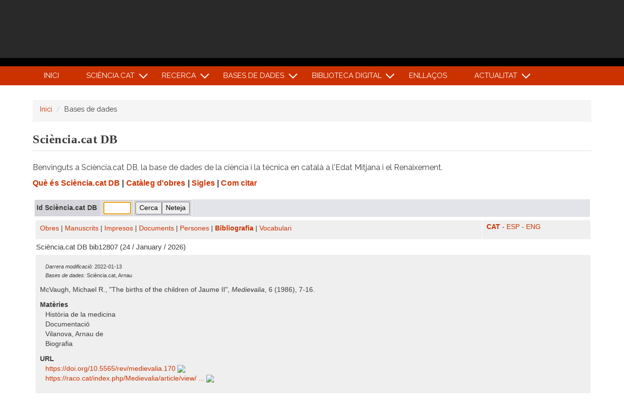

--- FILE ---
content_type: text/html; charset=UTF-8
request_url: https://www.sciencia.cat/scienciacat-db?bib=12807
body_size: 8820
content:
<!DOCTYPE html>
<html lang="ca" dir="ltr" prefix="content: http://purl.org/rss/1.0/modules/content/  dc: http://purl.org/dc/terms/  foaf: http://xmlns.com/foaf/0.1/  og: http://ogp.me/ns#  rdfs: http://www.w3.org/2000/01/rdf-schema#  schema: http://schema.org/  sioc: http://rdfs.org/sioc/ns#  sioct: http://rdfs.org/sioc/types#  skos: http://www.w3.org/2004/02/skos/core#  xsd: http://www.w3.org/2001/XMLSchema# ">
  <head>
    <meta charset="utf-8" />
<meta name="Generator" content="Drupal 9 (https://www.drupal.org)" />
<meta name="MobileOptimized" content="width" />
<meta name="HandheldFriendly" content="true" />
<meta name="viewport" content="width=device-width, initial-scale=1, shrink-to-fit=no" />
<style>div#sliding-popup, div#sliding-popup .eu-cookie-withdraw-banner, .eu-cookie-withdraw-tab {background: #cc3200} div#sliding-popup.eu-cookie-withdraw-wrapper { background: transparent; } #sliding-popup h1, #sliding-popup h2, #sliding-popup h3, #sliding-popup p, #sliding-popup label, #sliding-popup div, .eu-cookie-compliance-more-button, .eu-cookie-compliance-secondary-button, .eu-cookie-withdraw-tab { color: #ffffff;} .eu-cookie-withdraw-tab { border-color: #ffffff;}</style>
<meta http-equiv="x-ua-compatible" content="ie=edge" />
<link rel="icon" href="/themes/custom/scienciacat_bt/favicon.ico" type="image/vnd.microsoft.icon" />
<link rel="canonical" href="https://sciencia.cat/node/25" />
<link rel="shortlink" href="https://sciencia.cat/node/25" />

    <title>Sciència.cat DB | sciencia.cat</title>
    <link rel="stylesheet" media="all" href="/libraries/superfish/css/superfish.css?slswvz" />
<link rel="stylesheet" media="all" href="/core/modules/system/css/components/ajax-progress.module.css?slswvz" />
<link rel="stylesheet" media="all" href="/core/modules/system/css/components/align.module.css?slswvz" />
<link rel="stylesheet" media="all" href="/core/modules/system/css/components/autocomplete-loading.module.css?slswvz" />
<link rel="stylesheet" media="all" href="/core/modules/system/css/components/fieldgroup.module.css?slswvz" />
<link rel="stylesheet" media="all" href="/core/modules/system/css/components/container-inline.module.css?slswvz" />
<link rel="stylesheet" media="all" href="/core/modules/system/css/components/clearfix.module.css?slswvz" />
<link rel="stylesheet" media="all" href="/core/modules/system/css/components/details.module.css?slswvz" />
<link rel="stylesheet" media="all" href="/core/modules/system/css/components/hidden.module.css?slswvz" />
<link rel="stylesheet" media="all" href="/core/modules/system/css/components/item-list.module.css?slswvz" />
<link rel="stylesheet" media="all" href="/core/modules/system/css/components/js.module.css?slswvz" />
<link rel="stylesheet" media="all" href="/core/modules/system/css/components/nowrap.module.css?slswvz" />
<link rel="stylesheet" media="all" href="/core/modules/system/css/components/position-container.module.css?slswvz" />
<link rel="stylesheet" media="all" href="/core/modules/system/css/components/progress.module.css?slswvz" />
<link rel="stylesheet" media="all" href="/core/modules/system/css/components/reset-appearance.module.css?slswvz" />
<link rel="stylesheet" media="all" href="/core/modules/system/css/components/resize.module.css?slswvz" />
<link rel="stylesheet" media="all" href="/core/modules/system/css/components/sticky-header.module.css?slswvz" />
<link rel="stylesheet" media="all" href="/core/modules/system/css/components/system-status-counter.css?slswvz" />
<link rel="stylesheet" media="all" href="/core/modules/system/css/components/system-status-report-counters.css?slswvz" />
<link rel="stylesheet" media="all" href="/core/modules/system/css/components/system-status-report-general-info.css?slswvz" />
<link rel="stylesheet" media="all" href="/core/modules/system/css/components/tabledrag.module.css?slswvz" />
<link rel="stylesheet" media="all" href="/core/modules/system/css/components/tablesort.module.css?slswvz" />
<link rel="stylesheet" media="all" href="/core/modules/system/css/components/tree-child.module.css?slswvz" />
<link rel="stylesheet" media="all" href="/modules/contrib/eu_cookie_compliance/css/eu_cookie_compliance.css?slswvz" />
<link rel="stylesheet" media="all" href="/themes/contrib/bootstrap_barrio/css/components/user.css?slswvz" />
<link rel="stylesheet" media="all" href="/themes/contrib/bootstrap_barrio/css/components/progress.css?slswvz" />
<link rel="stylesheet" media="all" href="/themes/contrib/bootstrap_barrio/css/components/node.css?slswvz" />
<link rel="stylesheet" media="all" href="/themes/contrib/bootstrap_barrio/css/components/affix.css?slswvz" />
<link rel="stylesheet" media="all" href="/themes/contrib/bootstrap_barrio/css/components/book.css?slswvz" />
<link rel="stylesheet" media="all" href="/themes/contrib/bootstrap_barrio/css/components/contextual.css?slswvz" />
<link rel="stylesheet" media="all" href="/themes/contrib/bootstrap_barrio/css/components/feed-icon.css?slswvz" />
<link rel="stylesheet" media="all" href="/themes/contrib/bootstrap_barrio/css/components/field.css?slswvz" />
<link rel="stylesheet" media="all" href="/themes/contrib/bootstrap_barrio/css/components/header.css?slswvz" />
<link rel="stylesheet" media="all" href="/themes/contrib/bootstrap_barrio/css/components/help.css?slswvz" />
<link rel="stylesheet" media="all" href="/themes/contrib/bootstrap_barrio/css/components/icons.css?slswvz" />
<link rel="stylesheet" media="all" href="/themes/contrib/bootstrap_barrio/css/components/image-button.css?slswvz" />
<link rel="stylesheet" media="all" href="/themes/contrib/bootstrap_barrio/css/components/item-list.css?slswvz" />
<link rel="stylesheet" media="all" href="/themes/contrib/bootstrap_barrio/css/components/list-group.css?slswvz" />
<link rel="stylesheet" media="all" href="/themes/contrib/bootstrap_barrio/css/components/media.css?slswvz" />
<link rel="stylesheet" media="all" href="/themes/contrib/bootstrap_barrio/css/components/page.css?slswvz" />
<link rel="stylesheet" media="all" href="/themes/contrib/bootstrap_barrio/css/components/search-form.css?slswvz" />
<link rel="stylesheet" media="all" href="/themes/contrib/bootstrap_barrio/css/components/shortcut.css?slswvz" />
<link rel="stylesheet" media="all" href="/themes/contrib/bootstrap_barrio/css/components/sidebar.css?slswvz" />
<link rel="stylesheet" media="all" href="/themes/contrib/bootstrap_barrio/css/components/site-footer.css?slswvz" />
<link rel="stylesheet" media="all" href="/themes/contrib/bootstrap_barrio/css/components/skip-link.css?slswvz" />
<link rel="stylesheet" media="all" href="/themes/contrib/bootstrap_barrio/css/components/table.css?slswvz" />
<link rel="stylesheet" media="all" href="/themes/contrib/bootstrap_barrio/css/components/tabledrag.css?slswvz" />
<link rel="stylesheet" media="all" href="/themes/contrib/bootstrap_barrio/css/components/tableselect.css?slswvz" />
<link rel="stylesheet" media="all" href="/themes/contrib/bootstrap_barrio/css/components/tablesort-indicator.css?slswvz" />
<link rel="stylesheet" media="all" href="/themes/contrib/bootstrap_barrio/css/components/ui.widget.css?slswvz" />
<link rel="stylesheet" media="all" href="/themes/contrib/bootstrap_barrio/css/components/tabs.css?slswvz" />
<link rel="stylesheet" media="all" href="/themes/contrib/bootstrap_barrio/css/components/toolbar.css?slswvz" />
<link rel="stylesheet" media="all" href="/themes/contrib/bootstrap_barrio/css/components/vertical-tabs.css?slswvz" />
<link rel="stylesheet" media="all" href="/themes/contrib/bootstrap_barrio/css/components/views.css?slswvz" />
<link rel="stylesheet" media="all" href="/themes/contrib/bootstrap_barrio/css/components/webform.css?slswvz" />
<link rel="stylesheet" media="all" href="/themes/contrib/bootstrap_barrio/css/components/ui-dialog.css?slswvz" />
<link rel="stylesheet" media="all" href="//cdn.jsdelivr.net/npm/bootstrap@5.1.3/dist/css/bootstrap.min.css" />
<link rel="stylesheet" media="all" href="/themes/custom/scienciacat_bt/css/style.css?slswvz" />
<link rel="stylesheet" media="all" href="/themes/custom/scienciacat_bt/css/colors.css?slswvz" />
<link rel="stylesheet" media="all" href="/themes/contrib/bootstrap_barrio/css/components/breadcrumb.css?slswvz" />
<link rel="stylesheet" media="print" href="/themes/contrib/bootstrap_barrio/css/print.css?slswvz" />
<link rel="stylesheet" media="all" href="/themes/contrib/bootstrap_barrio/css/components/slide-nav.css?slswvz" />

    
  </head>
  <body class="layout-one-sidebar layout-sidebar-second page-node-25 path-node node--type-link">
    <a href="#main-content" class="visually-hidden focusable skip-link">
      Vés al contingut
    </a>
    
      <div class="dialog-off-canvas-main-canvas" data-off-canvas-main-canvas>
    <div id="page-wrapper">
  <div id="page">
    <header id="header" class="header" role="banner" aria-label="Site header">
                        <nav class="navbar" id="navbar-top">
                        <div class="container">
                            
                <section class="row region region-top-header">
          <div id="site-logo">
      <a href="/" title="Inici" rel="home">
        <img src="/themes/custom/scienciacat_bt/logo.png" alt="Inici" />
      </a>
    </div>
         <div id="site-name-slogan">
                    <div id="site-slogan">
          La ciència en la cultura catalana a l'Edat Mitjana i el Renaixement
        </div>
          </div>
  <div id="block-facebook" class="block block-block-content block-block-contentf49260cd-173f-4b3c-87f3-c2e30c892aa2">
  
    
      <div class="content">
      
            <div class="clearfix text-formatted field field--name-body field--type-text-with-summary field--label-hidden field__item"><p><a href="https://www.facebook.com/scienciacat/"><img src="/themes/custom/scienciacat_bt/images/facebook.svg" /></a></p>
</div>
      
    </div>
  </div>

  </section>

                                        </div>
                      </nav>
                <nav class="navbar navbar-expand-lg" id="navbar-main">
                    <div class="container">
                        
                          <button class="navbar-toggler collapsed" type="button" data-bs-toggle="collapse" data-bs-target="#CollapsingNavbar" aria-controls="CollapsingNavbar" aria-expanded="false" aria-label="Toggle navigation"><span class="navbar-toggler-icon"></span></button>
              <div class="collapse navbar-collapse justify-content-end" id="CollapsingNavbar">
                                    <div id="block-navegacioprincipal" class="block block-superfish block-superfishmain">
  
    
      <div class="content">
      
<ul id="superfish-main" class="menu sf-menu sf-main sf-horizontal sf-style-none">
  
<li id="main-standardfront-page" class="sf-depth-1 sf-no-children"><a href="/" class="sf-depth-1">Inici</a></li><li id="main-menu-link-content152d5142-841d-40bd-9ab3-343e6dab6dd4" class="sf-depth-1 menuparent"><a href="/presentacio" class="sf-depth-1 menuparent">Sciència.cat</a><ul><li id="main-menu-link-content0e18d41e-465a-4dbe-8825-f80a2166b35a" class="sf-depth-2 menuparent"><a href="/presentacio" class="sf-depth-2 menuparent">Presentació</a><ul><li id="main-menu-link-content4ff2e138-5d22-4e15-9973-43461ce17370" class="sf-depth-3 sf-no-children"><a href="/presentation" class="sf-depth-3">Presentation</a></li></ul></li><li id="main-menu-link-content1fc6f2f1-d94a-4453-b6ca-a9c9c1f91df3" class="sf-depth-2 sf-no-children"><a href="/qui-som" class="sf-depth-2">Qui som?</a></li><li id="main-menu-link-contentf68bfb3a-f98c-49a1-a5b9-3cb57a398e0b" class="sf-depth-2 sf-no-children"><a href="/credits" class="sf-depth-2">Crèdits</a></li><li id="main-menu-link-content38cdfc3b-03e8-48e4-8a5d-3fbd607f9b44" class="sf-depth-2 sf-no-children"><a href="/com-citar" class="sf-depth-2">Com citar</a></li></ul></li><li id="main-menu-link-content4fcea5f1-3773-4d95-a072-aae416ca44bc" class="sf-depth-1 menuparent"><a href="/recerca" class="sf-depth-1 menuparent">Recerca</a><ul><li id="main-menu-link-content8f83e6d8-76a2-4cab-b2eb-bc6ff1d56fd7" class="sf-depth-2 menuparent"><a href="/projectes-de-recerca-vigents" class="sf-depth-2 menuparent">Projectes de recerca vigents</a><ul><li id="main-menu-link-contentf2498610-33ac-4360-a53b-133823ae9d7e" class="sf-depth-3 sf-no-children"><a href="/current-research-projects" class="sf-depth-3">Current research projects</a></li></ul></li><li id="main-menu-link-contentb5cea74b-200a-4fe3-91d7-762626c2a5ec" class="sf-depth-2 sf-no-children"><a href="/projectes-de-recerca-anteriors" class="sf-depth-2">Projectes de recerca anteriors</a></li><li id="main-menu-link-contentf3091dd6-894f-40ba-a4d9-4de53803878f" class="sf-depth-2 sf-no-children"><a href="/publicacions-de-l-equip" class="sf-depth-2">Publicacions de l&#039;equip</a></li></ul></li><li id="main-menu-link-content2c524f39-a34e-45ea-b5c2-12f4395c38f2" class="sf-depth-1 menuparent"><span class="sf-depth-1 menuparent nolink">Bases de Dades</span><ul><li id="main-menu-link-contentc726ebe7-2542-485f-824f-e752d576af66" class="sf-depth-2 menuparent"><a href="/scienciacat-db" class="sf-depth-2 menuparent">Sciència.cat DB</a><ul><li id="main-menu-link-contentdf95782a-24bf-41dd-a6c5-6e58718afff4" class="sf-depth-3 menuparent"><a href="/que-es-scienciacat-db" class="sf-depth-3 menuparent">Què és Sciència.cat DB</a><ul><li id="main-menu-link-content57921945-83da-40d4-bedb-a4c39e6ba06a" class="sf-depth-4 sf-no-children"><a href="/what-scienciacat-db" class="sf-depth-4">What is Sciència.cat DB?</a></li></ul></li><li id="main-menu-link-content3896ae13-75ba-4216-991a-7c124975ec81" class="sf-depth-3 sf-no-children"><a href="/redaccio" class="sf-depth-3">Redacció</a></li><li id="main-menu-link-contentb16700a5-cbf2-40d5-97bc-ba984f410054" class="sf-depth-3 sf-no-children"><a href="/agraiments" class="sf-depth-3">Agraïments</a></li></ul></li><li id="main-menu-link-contentcff82bdf-ee28-4d38-a8e9-b0ba3edbb7f2" class="sf-depth-2 sf-no-children"><a href="https://medcat.sciencia.cat/" class="sf-depth-2 sf-external">MedCat</a></li><li id="main-menu-link-content51d7e1f7-28dd-463a-91ae-8cec95942475" class="sf-depth-2 sf-no-children"><a href="https://falconar.sciencia.cat/" class="sf-depth-2 sf-external">FalconAr</a></li></ul></li><li id="main-menu-link-content8ce9b443-ff58-4443-a5c0-21948f6cf791" class="sf-depth-1 menuparent"><a href="/biblioteca-digital" class="sf-depth-1 menuparent">Biblioteca digital</a><ul><li id="main-menu-link-content5fe5563d-5fd7-454f-84d5-a3d292376263" class="sf-depth-2 sf-no-children"><a href="/edicions-scienciacat" class="sf-depth-2">Edicions Sciència.cat</a></li><li id="main-menu-link-content25eccb6a-2c6c-4a42-ad0e-f3d61abdc05e" class="sf-depth-2 sf-no-children"><a href="/cataleg-dobres" class="sf-depth-2">Catàleg d&#039;obres</a></li><li id="main-menu-link-content76101e35-64d9-4d47-b08d-6b3361dfdb27" class="sf-depth-2 sf-no-children"><a href="/temes" class="sf-depth-2">Temes</a></li></ul></li><li id="main-menu-link-contentf6cd7819-c0ed-405b-abe5-65f0c3b1c97c" class="sf-depth-1 sf-no-children"><a href="/enllacos" class="sf-depth-1">Enllaços</a></li><li id="main-menu-link-contentccedaa06-4058-420f-ad85-7742515f6955" class="sf-depth-1 menuparent"><a href="/articles" class="sf-depth-1 menuparent">Actualitat</a><ul><li id="main-menu-link-content382cd4b5-3f6c-4e03-b2a4-489854402952" class="sf-depth-2 sf-no-children"><a href="/articles" class="sf-depth-2">Notícies</a></li><li id="main-menu-link-contentf5724f08-d358-4a88-b63a-980355b9dc37" class="sf-depth-2 menuparent"><a href="/homenatges" class="sf-depth-2 menuparent">Homenatges</a><ul><li id="main-menu-link-content8f8dc8b3-5af7-45b4-bada-8430b676b902" class="sf-depth-3 sf-no-children"><a href="/miquel-batllori-1909-2003" class="sf-depth-3">Miquel Batllori (1909-2003)</a></li><li id="main-menu-link-content1baf17d1-c826-4d81-99ac-6d11986306ee" class="sf-depth-3 sf-no-children"><a href="/lluis-comenge-i-ferrer-1854-1916" class="sf-depth-3">Lluís Comenge i Ferrer (1854-1916)</a></li><li id="main-menu-link-content9bfe5231-37f6-4c0a-b15b-1b5d01b0c88a" class="sf-depth-3 sf-no-children"><a href="/lluis-faraudo-de-saint-germain-1867-1957" class="sf-depth-3">Lluís Faraudo de Saint-Germain (1867-1957)</a></li><li id="main-menu-link-content790cbf8c-5d8f-4dc2-86f5-e6ba40ba5167" class="sf-depth-3 sf-no-children"><a href="/luis-garcia-ballester-1936-2000" class="sf-depth-3">Luis García Ballester (1936-2000)</a></li><li id="main-menu-link-contentddf71ca9-cf6e-47b2-a1ff-63aaef17fba5" class="sf-depth-3 sf-no-children"><a href="/miguel-gual-camarena-1916-1974" class="sf-depth-3">Miguel Gual Camarena (1916-1974)</a></li><li id="main-menu-link-content6c9206f2-4fcb-4deb-8e10-c93adcbf6418" class="sf-depth-3 sf-no-children"><a href="/josep-maria-millas-i-vallicrosa-1897-1970" class="sf-depth-3">Josep Maria Millàs i Vallicrosa (1897-1970)</a></li><li id="main-menu-link-content2a734e9b-3447-4ab5-a858-88d5ac41cf4f" class="sf-depth-3 sf-no-children"><a href="/josep-maria-roca-i-heras-1862-1930" class="sf-depth-3">Josep Maria Roca i Heras (1863-1930)</a></li><li id="main-menu-link-contentbf5e2cfe-275f-4ca7-9e64-3ddac644bb72" class="sf-depth-3 sf-no-children"><a href="/josep-rodrigo-pertegas-1854-1930" class="sf-depth-3">Josep Rodrigo Pertegàs (1854-1930)</a></li></ul></li></ul></li>
</ul>

    </div>
  </div>


                                                  </div>
                                              </div>
                  </nav>
          </header>
          <div class="highlighted">
        <aside class="container section clearfix" role="complementary">
            <div data-drupal-messages-fallback class="hidden"></div>


        </aside>
      </div>
            <div id="main-wrapper" class="layout-main-wrapper clearfix">
              <div id="main" class="container">
            <div id="block-scienciacat-bt-breadcrumbs" class="block block-system block-system-breadcrumb-block">
  
    
      <div class="content">
      

  <nav role="navigation" aria-label="breadcrumb">
    <ol class="breadcrumb">
                  <li class="breadcrumb-item">
          <a href="/">Inici</a>
        </li>
                        <li class="breadcrumb-item">
          Bases de dades
        </li>
              </ol>
  </nav>

    </div>
  </div>


          <div class="row row-offcanvas row-offcanvas-left clearfix">
            <main class="main-content col" id="content" role="main">
              <section class="section">
                <a id="main-content" tabindex="-1"></a>
                  <div id="block-scienciacat-bt-page-title" class="block block-core block-page-title-block">
  
    
      <div class="content">
      
  <h1 class="title"><span class="field field--name-title field--type-string field--label-hidden">Sciència.cat DB</span>
</h1>


    </div>
  </div>
<div id="block-scienciacat-bt-content" class="block block-system block-system-main-block">
  
    
      <div class="content">
      

<article data-history-node-id="25" role="article" about="/node/25" class="node node--type-link node--promoted node--view-mode-full clearfix">    <style media=all>
        /*
a:link {
text-decoration: none;
color: #3300FF;
}
a:visited {
text-decoration: none;
color: #3300FF;
}
a:hover {
text-decoration: none;
color: #CC3300;
}
a:active {
text-decoration: none;
}

#formid {
	border-collapse: collapse;
	border-spacing: 0;
}
*/

        .Estilo19 {
            font-family: Arial, Helvetica, sans-serif;
            font-size: 13px
        }

        .Estilo94 {
            color: #999999;
            font-weight: bold;
        }

        h1.page-header {
            font-family: Georgia, "Times New Roman", Times, serif;
            font-size: 25px;
        }

        H1 {
            /* font-size: 15pt; */
            font-family: arial, sans-serif;
            margin-top: 4pt;
            margin-bottom: 4pt;
        }

        H2 {
            /* font-size: 14pt; */
            font-family: arial, sans-serif;
            margin-top: 4pt;
            margin-bottom: 4pt;
        }

        H3 {
            /* font-size: 13pt; */
            font-family: arial, sans-serif;
            margin-top: 4pt;
            margin-bottom: 4pt;
        }

        H4 {
            /* font-size: 12pt; */
            font-family: arial, sans-serif;
            margin-top: 4pt;
            margin-bottom: 4pt;
        }

        H5 {
            /* font-size: 11pt; */
            font-family: arial, sans-serif;
            margin-top: 4pt;
            margin-bottom: 4pt;
        }

        .versal {
            font-family: Lucida Sans Unicode, sans-serif;
            font-size: 110%;
            font-variant: small-caps;
            line-height: 11pt
        }

        table.solid {
            border: 1px solid gray;
            /* font-size: 9pt; */
        }
        /* td {vertical-align:top;} */

        p.u {
            margin-top: 4pt;
            margin-bottom: 4pt;
            margin-left: 2pt;
            margin-right: 2pt
        }

        p.sang {
            text-indent: -5pt;
            margin-top: 0pt;
            margin-bottom: 0pt;
        }

        p.abre {
            text-indent: -20pt;
            margin-top: 0pt;
            margin-bottom: 3pt;
        }

        p.des {
            text-indent: -10pt;
            margin-top: 0pt;
            margin-bottom: 5pt;
        }

        p.fm {
            text-indent: -12pt;
            margin-left: 11pt;
            margin-top: 0pt;
            margin-bottom: 0pt;
        }

        p.fn {
            text-indent: -7pt;
            margin-left: 6pt;
            margin-top: 0pt;
            margin-bottom: 0pt;
        }

        p.mono {
            margin-top: 3pt;
            margin-bottom: 3pt;
            font-family: monospace;
        }

        label {
            /* font-size:9pt; */
            font-family: arial, sans-serif;
            font-weight: normal;
            margin: 0px
        }

        .sc {
            /* font-size: 10pt; */
            font-family: arial, sans-serif;
            margin: 3px;
            padding: 3px
        }

        div.sc {
            /*width:780px;*/
            margin: 2px auto
        }

        table.sc {
            /* font-size:9pt; */
            font-family: arial, sans-serif;
            margin: 2px;
            padding: 2px;
        }

        td.sc {
            margin: 1px;
            padding: 1px;
        }

        td,
        th,
        table,
        tr,
        tbody {
            margin: 2px;
            padding: 3px;
        }

        .mss {
            border-collapse: collapse;
            border: 1px solid #bbb
        }

        dl {
            display: block;
            margin-top: 11px;
        }

        dd {
            display: block;
            margin-bottom: 11px;
            margin-left: 11px;
        }

        .rowdb {
            margin-top: 22px;
            margin-bottom: 22px;
        }

        .paragraphs-item-text-with-image.view-mode-full {
            margin: 0px 11px 0px 0px;
        }

        .nw {
			font-size: 12pt;
			font-weight: bold;
			letter-spacing: .1px;
            white-space: nowrap;
            font-family: arial, sans-serif;
            margin-top: 4pt;
            margin-bottom: 4pt;
        }

        a.menuparent {
            white-space: nowrap;
        }
    </style>

    <div class=rowdb>
		<p>Benvinguts a Sciència.cat DB, la base de dades de la ciència i la tècnica en català a l'Edat Mitjana i el Renaixement.</p>
		<h5>
			<span class=nw><a target=_blank href="/que-es-scienciacat-db">Què és Sciència.cat DB</a> |</span>
			<span class=nw><a target=_blank href="/cataleg-dobres">Catàleg d&#039;obres</a> |</span>
			<span class=nw><a target=_blank href="/sigles">Sigles</a> |</span>
			<span class=nw><a target=_blank href="/com-citar">Com citar</a></span>
		</h5>
    </div>

    <div class=sc>
        <div>
<fieldset style='border:0px;width:auto;background-color:#E3E3EA;margin:0px;padding:0px;'>
<table style='border:none;width:auto;background-color:#E3E3EA;margin:0px;padding:0px;border-spacing:0'>
<form enctype=multipart/form-data name=fcodis method=get action=scienciacat-db>
<input type=hidden name=form value="codis">
<input type=hidden name=aa[] value="codis">
<tr><td style='padding:4px;white-space:nowrap;' align=right><b>Id&nbsp;Sciència.cat&nbsp;DB&nbsp;</b></td><td style='padding:4px;white-space:nowrap;'><input type=text autofocus size=5 id=codis name=codis value="" title=""></td><td style='padding:4px;white-space:nowrap;' align=right><input type=submit  name=submit value="Cerca"><input type=submit  name=reset value="Neteja"></td></tr></form></table></fieldset></div>
<script>if (document.fcodis.pp !== undefined) document.fcodis.pp.focus()</script><div style='height:4px;'></div>
<table border=0 cellspacing=0 cellpadding=0 width='99%'><tr>
	<td><p style='margin-bottom:4px;'><a href=scienciacat-db?form=obres>Obres</a> | <a href=scienciacat-db?form=ms>Manuscrits</a> | <a href=scienciacat-db?form=imp>Impresos</a> | <a href=scienciacat-db?form=docs>Documents</a> | <a href=scienciacat-db?form=gent>Persones</a> | <b><a href=scienciacat-db?form=biblio>Bibliografia</a></b> | <a href=scienciacat-db?form=voc>Vocabulari</a></p></td>
	<td align=right><p style='margin-top:0pt;'><b><a href=scienciacat-db?form=biblio&lang=ca>CAT</a></b> - <a href=scienciacat-db?form=biblio&lang=es>ESP</a> - <a href=scienciacat-db?form=biblio&lang=en>ENG</a></p></td>
	</tr></table><div id='resultat'>
<p style='margin:3pt;font-size:11pt;'>Sciència.cat DB bib12807 (24 / January / 2026)</p>
<table width='100%' class=solid width='77%'><tr><td class=csc id=rec12807>
<p style='font-size:smaller;margin:11px;line-height:18px;display:block;'><i>Darrera modificació:</i> 2022-01-13<br><i>Bases de dades:</i> Sciència.cat, Arnau</p>
<p>McVaugh, Michael R., "The births of the children of Jaume II", <span style='font-style:italic'>Medievalia</span>, 6 (1986), 7-16.</p>
<dl>
<dt><b>Matèries</b><dd>Història de la medicina<br />Documentació<br />Vilanova, Arnau de<br />Biografia
<dt><b>URL</b><dd><a target=_blank href="https://doi.org/10.5565/rev/medievalia.170">https:/&#x200b;/&#x200b;doi.org/&#x200b;10.5565/&#x200b;rev/&#x200b;medievalia.170 <img border=0 src=https://db.narpan.net/img/external.png></a><br />
<a target=_blank href="https://raco.cat/index.php/Medievalia/article/view/269295">https:/&#x200b;/&#x200b;raco.cat/&#x200b;index.php/&#x200b;Medievalia/&#x200b;article/&#x200b;view/&#x200b; ... <img border=0 src=https://db.narpan.net/img/external.png></a>
</dl>
</td></tr></table><br \>

</div>
	<script>
	document.getElementById('resultat').scrollIntoView();
	if (document.getElementById('resultat').offsetHeight > 999) window.scrollBy(0,-44);
	</script>
    </div>


    </article>

    </div>
  </div>


              </section>
            </main>
                                      <div class="sidebar_second sidebar col-md-3 order-last" id="sidebar_second">
                <aside class="section" role="complementary">
                  
                </aside>
              </div>
                      </div>
        </div>
          </div>
        <footer class="site-footer">
              <div class="container">
                      <div class="site-footer__top clearfix">
                <section class="row region region-footer-first">
    <div id="block-footerquisom" class="block block-block-content block-block-contentf664bd38-4292-4c13-8bd1-e5a6415a8000">
  
    
      <div class="content">
      
            <div class="clearfix text-formatted field field--name-body field--type-text-with-summary field--label-hidden field__item"><p><strong>Lluís Cifuentes:</strong><br /><a href="mailto:lluiscifuentes@ub.edu ">lluiscifuentes@ub.edu </a></p>
<p><strong>Antònia Carré:</strong><br /><a href="mailto:acarrep@uoc.edu">acarrep@uoc.edu</a></p>
</div>
      
    </div>
  </div>
<div id="block-footeradrecaicontacte" class="block block-block-content block-block-contentb9327429-5eb5-41c8-86c7-a6c18c2a23c9">
  
    
      <div class="content">
      
            <div class="clearfix text-formatted field field--name-body field--type-text-with-summary field--label-hidden field__item"><p><strong>Centre de Documentació Ramon Llull<br />
Universitat de Barcelona</strong></p>
<p>Gran Via de les Corts Catalanes, 585<br />
08007 Barcelona<br />
Telèfon: +34 93 402 09 65</p>
</div>
      
    </div>
  </div>
<div id="block-footerlogocentrellull" class="block block-block-content block-block-content014a1383-fcb7-4a1a-b498-97861d20c79c">
  
    
      <div class="content">
      
            <div class="clearfix text-formatted field field--name-body field--type-text-with-summary field--label-hidden field__item"><p><a href="http://stel.ub.edu/centrellull"><img alt="Centre de Documentació Ramon Llull Universitat de Barcelona" data-entity-type="" data-entity-uuid="" src="/sites/default/files/centreramonllullub.png" /></a></p>
</div>
      
    </div>
  </div>

  </section>

              
              
              
            </div>
                                <div class="site-footer__bottom">
                <section class="row region region-footer-fifth">
    <div id="block-copyright" class="block block-block-content block-block-contentfd4ced7c-5f6d-4d2a-a586-c29df1233294">
  
    
      <div class="content">
      
            <div class="clearfix text-formatted field field--name-body field--type-text-with-summary field--label-hidden field__item"><div class="moixo-logo">
<p><a href="http://www.moixo.com/ca" title="moixó"><img alt="moixo logo" data-entity-type="" data-entity-uuid="" src="/sites/default/files/logo_moixo_blanc_200.png" /></a></p>
</div>

<div class="copyright">
<h4>©  Sciència.cat  2006</h4>
</div>

<div class="creative-commons">
<p><a href="http://creativecommons.org/licenses/by-nc-sa/4.0/"><img alt="Creative Commons License" data-entity-type="" data-entity-uuid="" src="https://i.creativecommons.org/l/by-nc-sa/4.0/88x31.png" /></a></p>
</div>
</div>
      
    </div>
  </div>

  </section>

            </div>
                  </div>
          </footer>
  </div>
</div>

  </div>

    
    <script type="application/json" data-drupal-selector="drupal-settings-json">{"path":{"baseUrl":"\/","scriptPath":null,"pathPrefix":"","currentPath":"node\/25","currentPathIsAdmin":false,"isFront":false,"currentLanguage":"ca"},"pluralDelimiter":"\u0003","suppressDeprecationErrors":true,"eu_cookie_compliance":{"cookie_policy_version":"1.0.0","popup_enabled":false,"popup_agreed_enabled":false,"popup_hide_agreed":false,"popup_clicking_confirmation":false,"popup_scrolling_confirmation":false,"popup_html_info":false,"use_mobile_message":false,"mobile_popup_html_info":false,"mobile_breakpoint":768,"popup_html_agreed":false,"popup_use_bare_css":false,"popup_height":"auto","popup_width":"100%","popup_delay":1000,"popup_link":"\/","popup_link_new_window":true,"popup_position":false,"fixed_top_position":true,"popup_language":"ca","store_consent":false,"better_support_for_screen_readers":false,"cookie_name":"","reload_page":false,"domain":"","domain_all_sites":false,"popup_eu_only":false,"popup_eu_only_js":false,"cookie_lifetime":100,"cookie_session":0,"set_cookie_session_zero_on_disagree":0,"disagree_do_not_show_popup":false,"method":"opt_in","automatic_cookies_removal":true,"allowed_cookies":"","withdraw_markup":"\u003Cbutton type=\u0022button\u0022 class=\u0022eu-cookie-withdraw-tab\u0022\u003EPar\u00e0metres de privadesa\u003C\/button\u003E\n\u003Cdiv aria-labelledby=\u0022popup-text\u0022 class=\u0022eu-cookie-withdraw-banner\u0022\u003E\n  \u003Cdiv class=\u0022popup-content info eu-cookie-compliance-content\u0022\u003E\n    \u003Cdiv id=\u0022popup-text\u0022 class=\u0022eu-cookie-compliance-message\u0022 role=\u0022document\u0022\u003E\n      \u003Ch2\u003EWe use cookies on this site to enhance your user experience\u003C\/h2\u003E\u003Cp\u003EYou have given your consent for us to set cookies.\u003C\/p\u003E\n    \u003C\/div\u003E\n    \u003Cdiv id=\u0022popup-buttons\u0022 class=\u0022eu-cookie-compliance-buttons\u0022\u003E\n      \u003Cbutton type=\u0022button\u0022 class=\u0022eu-cookie-withdraw-button \u0022\u003EWithdraw consent\u003C\/button\u003E\n    \u003C\/div\u003E\n  \u003C\/div\u003E\n\u003C\/div\u003E","withdraw_enabled":false,"reload_options":0,"reload_routes_list":"","withdraw_button_on_info_popup":false,"cookie_categories":[],"cookie_categories_details":[],"enable_save_preferences_button":true,"cookie_value_disagreed":"0","cookie_value_agreed_show_thank_you":"1","cookie_value_agreed":"2","containing_element":"body","settings_tab_enabled":false,"olivero_primary_button_classes":"","olivero_secondary_button_classes":"","close_button_action":"close_banner","open_by_default":false,"modules_allow_popup":true,"hide_the_banner":false,"geoip_match":true},"superfish":{"superfish-main":{"id":"superfish-main","sf":{"animation":{"opacity":"show","height":"show"},"speed":"fast"},"plugins":{"touchscreen":{"mode":"window_width","breakpoint":992},"smallscreen":{"mode":"window_width","breakpoint":992,"expandText":"Expandeix","collapseText":"Col\u00b7lapsa","title":"\u003Cspan\u003E\u003C\/span\u003E\u003Cspan\u003E\u003C\/span\u003E\u003Cspan\u003E\u003C\/span\u003E"},"supposition":true,"supersubs":{"minWidth":"16","maxWidth":"45"}}}},"user":{"uid":0,"permissionsHash":"341ef07b27162de9e8c0def21a3f6793bb2b2a66826de3e65257091c77eb3b97"}}</script>
<script src="/core/assets/vendor/jquery/jquery.min.js?v=3.6.0"></script>
<script src="/core/misc/polyfills/element.matches.js?v=9.4.5"></script>
<script src="/core/misc/polyfills/object.assign.js?v=9.4.5"></script>
<script src="/core/assets/vendor/once/once.min.js?v=1.0.1"></script>
<script src="/core/assets/vendor/jquery-once/jquery.once.min.js?v=2.2.3"></script>
<script src="/core/misc/drupalSettingsLoader.js?v=9.4.5"></script>
<script src="/sites/default/files/languages/ca_krD_OfAwrbL84qMrJDvWG3JhM-nfaGHajn8oBY643is.js?slswvz"></script>
<script src="/core/misc/drupal.js?v=9.4.5"></script>
<script src="/core/misc/drupal.init.js?v=9.4.5"></script>
<script src="/core/misc/jquery.once.bc.js?v=9.4.5"></script>
<script src="/themes/contrib/bootstrap_barrio/js/barrio.js?v=9.4.5"></script>
<script src="/themes/contrib/bootstrap_barrio/js/affix.js?v=9.4.5"></script>
<script src="//cdn.jsdelivr.net/npm/bootstrap@5.1.3/dist/js/bootstrap.bundle.min.js"></script>
<script src="/themes/custom/scienciacat_bt/js/global.js?v=9.4.5"></script>
<script src="/themes/custom/scienciacat_bt/js/matchHeight/jquery.matchHeight.js?v=9.4.5"></script>
<script src="/core/assets/vendor/js-cookie/js.cookie.min.js?v=3.0.1"></script>
<script src="/modules/contrib/eu_cookie_compliance/js/eu_cookie_compliance.js?v=9.4.5" defer></script>
<script src="/libraries/superfish/superfish.js?slswvz"></script>
<script src="/libraries/superfish/jquery.hoverIntent.minified.js?slswvz"></script>
<script src="/libraries/superfish/sftouchscreen.js?slswvz"></script>
<script src="/libraries/superfish/sfsmallscreen.js?slswvz"></script>
<script src="/libraries/superfish/supposition.js?slswvz"></script>
<script src="/libraries/superfish/supersubs.js?slswvz"></script>
<script src="/modules/contrib/superfish/js/superfish.js?v=2.0"></script>

  </body>
</html>


--- FILE ---
content_type: image/svg+xml
request_url: https://www.sciencia.cat/themes/custom/scienciacat_bt/images/arrow-down-wht.svg
body_size: 642
content:
<?xml version="1.0" encoding="utf-8"?>
<!-- Generator: Adobe Illustrator 25.4.1, SVG Export Plug-In . SVG Version: 6.00 Build 0)  -->
<svg version="1.1" id="Capa_1" xmlns="http://www.w3.org/2000/svg" xmlns:xlink="http://www.w3.org/1999/xlink" x="0px" y="0px"
	 viewBox="0 0 185 185" style="enable-background:new 0 0 185 185;" xml:space="preserve">
<style type="text/css">
	.st0{fill:#FFFFFF;}
</style>
<g>
	<g>
		<path class="st0" d="M2.5,52.7c0-2.6,1-5.3,3-7.4c4.1-4.1,10.7-4.1,14.8,0l72.2,72.3l72.3-72.3c4.1-4.1,10.7-4.1,14.8,0
			s4.1,10.7,0,14.8l-79.5,79.5c-4.1,4.1-10.7,4.1-14.8,0L5.6,60.1C3.5,58,2.5,55.4,2.5,52.7z"/>
	</g>
</g>
</svg>
